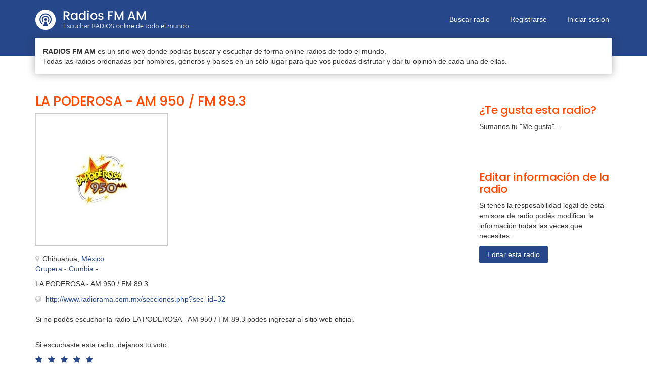

--- FILE ---
content_type: text/html; charset=UTF-8
request_url: https://www.radiosfmam.com.ar/radio/2110/la-poderosa-am-950-fm-89.3-chihuahua-mexico
body_size: 3291
content:
<!DOCTYPE html>
<!-- /*!
* RadiosFMAM
*/ -->
<html lang="es">
<head>
	
	<meta charset="utf-8">
    <!--[if IE]><meta http-equiv="X-UA-Compatible" content="IE=edge,chrome=1"><![endif]-->    
    <meta name="viewport" content="width=device-width, initial-scale=1">
	<title>LA PODEROSA - AM 950 / FM 89.3 | Escuchar radio online</title>
    <meta name="description" content="Escuchar radio LA PODEROSA - AM 950 / FM 89.3 de Chihuahua, México. Radio LA PODEROSA - AM 950 / FM 89.3 es una emisora de radio de grupera, cumbia. LA...">
    <meta name="keywords" content="escuchar radio LA PODEROSA - AM 950 / FM 89.3, escuchar LA PODEROSA - AM 950 / FM 89.3, radio LA PODEROSA - AM 950 / FM 89.3, escuchar emisora la poderosa - am 950 / fm 89.3, estación de radio LA PODEROSA - AM 950 / FM 89.3 Chihuahua, México, radio online" />	
    <meta name="Robots" content="ALL" />
	<meta name="Robots" content="INDEX,FOLLOW" />
	<!-- Favicon -->
	<link rel="apple-touch-icon" sizes="57x57" href="/images/favicon/apple-icon-57x57.png">
	<link rel="apple-touch-icon" sizes="60x60" href="/images/favicon/apple-icon-60x60.png">
	<link rel="apple-touch-icon" sizes="72x72" href="/images/favicon/apple-icon-72x72.png">
	<link rel="apple-touch-icon" sizes="76x76" href="/images/favicon/apple-icon-76x76.png">
	<link rel="apple-touch-icon" sizes="114x114" href="/images/favicon/apple-icon-114x114.png">
	<link rel="apple-touch-icon" sizes="120x120" href="/images/favicon/apple-icon-120x120.png">
	<link rel="apple-touch-icon" sizes="144x144" href="/images/favicon/apple-icon-144x144.png">
	<link rel="apple-touch-icon" sizes="152x152" href="/images/favicon/apple-icon-152x152.png">
	<link rel="apple-touch-icon" sizes="180x180" href="/images/favicon/apple-icon-180x180.png">
	<link rel="icon" type="image/png" sizes="192x192"  href="/images/favicon/android-icon-192x192.png">
	<link rel="icon" type="image/png" sizes="32x32" href="/images/favicon/favicon-32x32.png">
	<link rel="icon" type="image/png" sizes="96x96" href="/images/favicon/favicon-96x96.png">
	<link rel="icon" type="image/png" sizes="16x16" href="/images/favicon/favicon-16x16.png">
	<link rel="manifest" href="/images/favicon/manifest.json">
	<meta name="msapplication-TileColor" content="#ffffff">
	<meta name="msapplication-TileImage" content="/images/favicon/ms-icon-144x144.png">
	<meta name="theme-color" content="#ffffff">
	<!-- CSS -->
    <link href="/css/bootstrap.min.css" rel="stylesheet" media="screen">
    <link href="/css/font-awesome.min.css" rel="stylesheet" media="screen">
	<link href="/css/jquery.typeahead.css" rel="stylesheet" media="screen">
    <link href="https://fonts.googleapis.com/css2?family=Poppins:wght@500&display=swap" rel="stylesheet"> 
    <link href="/css/custom.css?v=0.13" rel="stylesheet" media="screen">
	<!-- HTML5 shim and Respond.js IE8 support of HTML5 elements and media queries -->
  	<!--[if lt IE 9]>
    	<script src="//cdnjs.cloudflare.com/ajax/libs/html5shiv/3.7/html5shiv.min.js"></script>
    	<script src="//cdnjs.cloudflare.com/ajax/libs/respond.js/1.1.0/respond.min.js"></script>
  	<![endif]-->
  	<!-- Google Analitycs -->
	<script>	
	  var _gaq = _gaq || [];
	  _gaq.push(["_setAccount", "UA-27532463-8"]);
	  _gaq.push(["_trackPageview"]);
	  (function() {
		var ga = document.createElement("script"); ga.type = "text/javascript"; ga.async = true;
		ga.src = ("https:" == document.location.protocol ? "https://ssl" : "http://www") + ".google-analytics.com/ga.js";
		var s = document.getElementsByTagName("script")[0]; s.parentNode.insertBefore(ga, s);
	  })();
	</script>  	
	    <meta property="og:image" content="https://www.radiosfmam.com.ar/files/2/1/1/2110-1563.jpg" />
	<script async defer crossorigin="anonymous" src="https://connect.facebook.net/es_LA/sdk.js#xfbml=1&version=v6.0&appId=1425332730984545"></script>
    <script async defer src='https://www.google.com/recaptcha/api.js'></script>
</head>
<body>
	<div id="firstmenu">
    <div class="navbar-default navbar-static-top" role="navigation">
        <div class="container">
            <div class="navbar-header">
                <button type="button" class="navbar-toggle" data-toggle="collapse" data-target=".navbar-collapse">
                    <span class="sr-only">Menú</span>
                    <i class="fa fa-bars"></i>
                </button>
                <a class="navbar-brand" href="/">Radios FM AM</a>
                <a class="logo" href="/"><img src="/images/logo.png" alt="Radios FM AM | Escuchar RADIOS online de todo el mundo"></a>
            </div>
            <div class="collapse navbar-collapse">
                <ul class="nav navbar-nav navbar-right">
                    <li class=""><a href="/buscar">Buscar radio</a></li>
					
						<li class=""><a href="/registrar">Registrarse</a></li>
						<li class=""><a href="/ingresar">Iniciar sesión</a></li>
						                        	
                </ul>
            </div>
		</div>
    </div>
</div>

<div class="boxintrocontainer">
    <div class="container">
        <div class="boxintro">
            <strong>RADIOS FM AM</strong> es un sitio web donde podrás buscar y escuchar de forma online radios de todo el mundo.<br>Todas las radios ordenadas por nombres, géneros y paises en un sólo lugar para que vos puedas disfrutar y dar tu opinión de cada una de ellas.
        </div>    
    </div>    
</div>    

	<div class="contenedor">
	    <div class="container">
			<br><br>
			<div class="row">
				<div class="col-sm-8">
					
					<h1 class="nombre-lg">LA PODEROSA - AM 950 / FM 89.3</h1>
					<h2 class="h3 sr-only">Escuchar radio online LA PODEROSA - AM 950 / FM 89.3 de Chihuahua, México</h2>
					<div class="row">
						<div class="col-sm-6">
							<div class="imgcontainer-lg">
								<img src="/files/2/1/1/2110-1563.jpg" alt="Radio: LA PODEROSA - AM 950 / FM 89.3" height="250" width="250">
							</div>	
						</div>
						<div class="col-sm-6">
							<script async src="https://pagead2.googlesyndication.com/pagead/js/adsbygoogle.js"></script>
							<!-- Enlaces fijos 200x90 - Naranja -->
							<ins class="adsbygoogle"
							     style="display:inline-block;width:200px;height:90px"
							     data-ad-client="ca-pub-8964122012610009"
							     data-ad-slot="1435357369"></ins>
							<script>
							     (adsbygoogle = window.adsbygoogle || []).push({});
							</script>
						</div>
					</div>	
					<div class="ubicacion-lg"><i class="fa fa-map-marker"></i>Chihuahua, <a href="/pais/mexico">México</a></div>
					<div class="generos-lg">
						<a href="/genero/grupera"><span class="displaynone">Radios </span>Grupera</a> - <a href="/genero/cumbia"><span class="displaynone">Radios </span>Cumbia</a> - 	
					</div>
					<p class="descripcion-lg">LA PODEROSA - AM 950 / FM 89.3</p>
					
						<ul class="datosdecontacto">
							<li><i class="fa fa-globe"></i><a href="http://www.radiorama.com.mx/secciones.php?sec_id=32" target="_blank" rel="nofollow">http://www.radiorama.com.mx/secciones.php?sec_id=32</a></li>
						</ul>
						<br>
						<p>Si no podés escuchar la radio LA PODEROSA - AM 950 / FM 89.3 podés ingresar al sitio web oficial.</p>					<br>

                    <p>Si escuchaste esta radio, dejanos tu voto:</p>
                    <div id="ratestar" data-rate="5" data-id="2110" data-src="/vote.php">
                        <i id="rate1" data-rate="1" class="fa fa-star" title="Mala"></i>
                        <i id="rate2" data-rate="2" class="fa fa-star" title="Regular"></i>
                        <i id="rate3" data-rate="3" class="fa fa-star" title="Buena"></i>
                        <i id="rate4" data-rate="4" class="fa fa-star" title="Muy Buena"></i>
                        <i id="rate5" data-rate="5" class="fa fa-star" title="Excelente"></i>
                        <span class="vote"></span>
                    </div>
                    <p>Valoración de oyentes: <b>5</b>/5 (10 votos recibidos y 4776 escuchas)</p>
                    <br><br>
			
		            <h3 class="h2">Comentarios de oyentes</h3>
		            <p>Sé el primero en dejar un comentario a esta radio.</p>					<br>
					<div id="divFormComentarios">
						<div id="form-response"></div>
			            <form id="formComentario" method="post" action="#">
			            	<input type="hidden" name="idradio" value="2110">
			            	<div class="form-group">
			                    <input type="text" name="nombre" class="form-control" placeholder="Nombre" aria-label="Nombre">
			                </div>
			                <div class="form-group">
			                    <textarea name="comentario" class="form-control" rows="3" placeholder="Opinión" aria-label="Comentario"></textarea>
			                </div>
							<div class="form-group">
			                    <div class="g-recaptcha" data-sitekey="6LfH7TsUAAAAACIpOKQLUR7csoFpTxaS54hQWUFf"></div>                                
			                </div>                        
							<div class="checkbox">
			                    <input id="box1" name="terminos" type="checkbox" class="with-font" value="1">
			                    <label for="box1">Acepto los <a href="/terminos-y-condiciones" target="_blank">términos y condiciones</a> del sitio</label>
			                </div>
			                <div class="form-buttons">
			               		<button type="submit" class="btn btn-primary">Guardar opinión</button>
			               	</div>
			               	<div class="form-status"></div>
			            </form>
			        </div>    
		            <br><br>
				</div>
				<div class="col-sm-3 col-sm-offset-1">	
					<br>
					<h3 class="h2">¿Te gusta esta radio?</h3>
					<p>Sumanos tu "Me gusta"...</p>
					<div id="fb-root"></div>
					<div class="fb-like" data-href="https://www.radiosfmam.com.ar/radio/2110/la-poderosa-am-950-fm-89.3-chihuahua-mexico" data-width="" data-layout="button_count" data-action="like" data-size="large" data-share="false"></div>
		            <br><br>
					<h3 class="h2">Editar información de la radio</h3>
					<p>Si tenés la resposabilidad legal de esta emisora de radio podés modificar la información todas las veces que necesites.</p>
					<a href="/propietario?id=2110" class="btn btn-primary">Editar esta radio</a><br>
					<br><br>
					<script async src="https://pagead2.googlesyndication.com/pagead/js/adsbygoogle.js"></script>
					<!-- Radiosfmam - Display Adaptable -->
					<ins class="adsbygoogle"
					     style="display:block"
					     data-ad-client="ca-pub-8964122012610009"
					     data-ad-slot="1154293940"
					     data-ad-format="rectangle"
					     data-full-width-responsive="true"></ins>
					<script>
					     (adsbygoogle = window.adsbygoogle || []).push({});
					</script>
					<br><br>
					<script async src="https://pagead2.googlesyndication.com/pagead/js/adsbygoogle.js"></script>
					<!-- Radiosfmam - Display Adaptable -->
					<ins class="adsbygoogle"
					     style="display:block"
					     data-ad-client="ca-pub-8964122012610009"
					     data-ad-slot="1154293940"
					     data-ad-format="rectangle"
					     data-full-width-responsive="true"></ins>
					<script>
					     (adsbygoogle = window.adsbygoogle || []).push({});
					</script>
					<br><br>										
				</div>
			</div>
			<br><br>		
	    </div>	
	</div>    

		
    <div class="footer">
        <div class="container">
            <div class="footercontainer">
                <a href="/">Radios FM AM</a> ~ <br class="visible-xs">Escuchar RADIOS online de todo el mundo - <br class="visible-xs"><a href="/panel" target="_blank">Publicar Radio gratis</a>
            </div>    
        </div>    
    </div>    
    
	<!-- Javascript files -->
   	<script src="/js/jquery-1.11.0.min.js"></script>
   	<script src="/js/bootstrap.min.js"></script> 
    <script src="/js/jquery.typeahead.min.js"></script> 
    <script src="/js/custom.js?v=0.5"></script>
    
	
	<script type="application/ld+json">
		[{"@context":"http:\/\/schema.org","@type":"LocalBusiness","name":"LA PODEROSA - AM 950 \/ FM 89.3","image":"https:\/\/www.radiosfmam.com.ar\/files\/2\/1\/1\/2110-1563.jpg","address":{"@type":"PostalAddress","addressCountry":"M\u00e9xico"},"aggregateRating":{"@type":"AggregateRating","ratingValue":5,"bestRating":"5","ratingCount":"10"}}]	</script>
</body>
</html>    	

--- FILE ---
content_type: text/html; charset=utf-8
request_url: https://www.google.com/recaptcha/api2/anchor?ar=1&k=6LfH7TsUAAAAACIpOKQLUR7csoFpTxaS54hQWUFf&co=aHR0cHM6Ly93d3cucmFkaW9zZm1hbS5jb20uYXI6NDQz&hl=en&v=PoyoqOPhxBO7pBk68S4YbpHZ&size=normal&anchor-ms=20000&execute-ms=30000&cb=e0m0wo8a1nrt
body_size: 49515
content:
<!DOCTYPE HTML><html dir="ltr" lang="en"><head><meta http-equiv="Content-Type" content="text/html; charset=UTF-8">
<meta http-equiv="X-UA-Compatible" content="IE=edge">
<title>reCAPTCHA</title>
<style type="text/css">
/* cyrillic-ext */
@font-face {
  font-family: 'Roboto';
  font-style: normal;
  font-weight: 400;
  font-stretch: 100%;
  src: url(//fonts.gstatic.com/s/roboto/v48/KFO7CnqEu92Fr1ME7kSn66aGLdTylUAMa3GUBHMdazTgWw.woff2) format('woff2');
  unicode-range: U+0460-052F, U+1C80-1C8A, U+20B4, U+2DE0-2DFF, U+A640-A69F, U+FE2E-FE2F;
}
/* cyrillic */
@font-face {
  font-family: 'Roboto';
  font-style: normal;
  font-weight: 400;
  font-stretch: 100%;
  src: url(//fonts.gstatic.com/s/roboto/v48/KFO7CnqEu92Fr1ME7kSn66aGLdTylUAMa3iUBHMdazTgWw.woff2) format('woff2');
  unicode-range: U+0301, U+0400-045F, U+0490-0491, U+04B0-04B1, U+2116;
}
/* greek-ext */
@font-face {
  font-family: 'Roboto';
  font-style: normal;
  font-weight: 400;
  font-stretch: 100%;
  src: url(//fonts.gstatic.com/s/roboto/v48/KFO7CnqEu92Fr1ME7kSn66aGLdTylUAMa3CUBHMdazTgWw.woff2) format('woff2');
  unicode-range: U+1F00-1FFF;
}
/* greek */
@font-face {
  font-family: 'Roboto';
  font-style: normal;
  font-weight: 400;
  font-stretch: 100%;
  src: url(//fonts.gstatic.com/s/roboto/v48/KFO7CnqEu92Fr1ME7kSn66aGLdTylUAMa3-UBHMdazTgWw.woff2) format('woff2');
  unicode-range: U+0370-0377, U+037A-037F, U+0384-038A, U+038C, U+038E-03A1, U+03A3-03FF;
}
/* math */
@font-face {
  font-family: 'Roboto';
  font-style: normal;
  font-weight: 400;
  font-stretch: 100%;
  src: url(//fonts.gstatic.com/s/roboto/v48/KFO7CnqEu92Fr1ME7kSn66aGLdTylUAMawCUBHMdazTgWw.woff2) format('woff2');
  unicode-range: U+0302-0303, U+0305, U+0307-0308, U+0310, U+0312, U+0315, U+031A, U+0326-0327, U+032C, U+032F-0330, U+0332-0333, U+0338, U+033A, U+0346, U+034D, U+0391-03A1, U+03A3-03A9, U+03B1-03C9, U+03D1, U+03D5-03D6, U+03F0-03F1, U+03F4-03F5, U+2016-2017, U+2034-2038, U+203C, U+2040, U+2043, U+2047, U+2050, U+2057, U+205F, U+2070-2071, U+2074-208E, U+2090-209C, U+20D0-20DC, U+20E1, U+20E5-20EF, U+2100-2112, U+2114-2115, U+2117-2121, U+2123-214F, U+2190, U+2192, U+2194-21AE, U+21B0-21E5, U+21F1-21F2, U+21F4-2211, U+2213-2214, U+2216-22FF, U+2308-230B, U+2310, U+2319, U+231C-2321, U+2336-237A, U+237C, U+2395, U+239B-23B7, U+23D0, U+23DC-23E1, U+2474-2475, U+25AF, U+25B3, U+25B7, U+25BD, U+25C1, U+25CA, U+25CC, U+25FB, U+266D-266F, U+27C0-27FF, U+2900-2AFF, U+2B0E-2B11, U+2B30-2B4C, U+2BFE, U+3030, U+FF5B, U+FF5D, U+1D400-1D7FF, U+1EE00-1EEFF;
}
/* symbols */
@font-face {
  font-family: 'Roboto';
  font-style: normal;
  font-weight: 400;
  font-stretch: 100%;
  src: url(//fonts.gstatic.com/s/roboto/v48/KFO7CnqEu92Fr1ME7kSn66aGLdTylUAMaxKUBHMdazTgWw.woff2) format('woff2');
  unicode-range: U+0001-000C, U+000E-001F, U+007F-009F, U+20DD-20E0, U+20E2-20E4, U+2150-218F, U+2190, U+2192, U+2194-2199, U+21AF, U+21E6-21F0, U+21F3, U+2218-2219, U+2299, U+22C4-22C6, U+2300-243F, U+2440-244A, U+2460-24FF, U+25A0-27BF, U+2800-28FF, U+2921-2922, U+2981, U+29BF, U+29EB, U+2B00-2BFF, U+4DC0-4DFF, U+FFF9-FFFB, U+10140-1018E, U+10190-1019C, U+101A0, U+101D0-101FD, U+102E0-102FB, U+10E60-10E7E, U+1D2C0-1D2D3, U+1D2E0-1D37F, U+1F000-1F0FF, U+1F100-1F1AD, U+1F1E6-1F1FF, U+1F30D-1F30F, U+1F315, U+1F31C, U+1F31E, U+1F320-1F32C, U+1F336, U+1F378, U+1F37D, U+1F382, U+1F393-1F39F, U+1F3A7-1F3A8, U+1F3AC-1F3AF, U+1F3C2, U+1F3C4-1F3C6, U+1F3CA-1F3CE, U+1F3D4-1F3E0, U+1F3ED, U+1F3F1-1F3F3, U+1F3F5-1F3F7, U+1F408, U+1F415, U+1F41F, U+1F426, U+1F43F, U+1F441-1F442, U+1F444, U+1F446-1F449, U+1F44C-1F44E, U+1F453, U+1F46A, U+1F47D, U+1F4A3, U+1F4B0, U+1F4B3, U+1F4B9, U+1F4BB, U+1F4BF, U+1F4C8-1F4CB, U+1F4D6, U+1F4DA, U+1F4DF, U+1F4E3-1F4E6, U+1F4EA-1F4ED, U+1F4F7, U+1F4F9-1F4FB, U+1F4FD-1F4FE, U+1F503, U+1F507-1F50B, U+1F50D, U+1F512-1F513, U+1F53E-1F54A, U+1F54F-1F5FA, U+1F610, U+1F650-1F67F, U+1F687, U+1F68D, U+1F691, U+1F694, U+1F698, U+1F6AD, U+1F6B2, U+1F6B9-1F6BA, U+1F6BC, U+1F6C6-1F6CF, U+1F6D3-1F6D7, U+1F6E0-1F6EA, U+1F6F0-1F6F3, U+1F6F7-1F6FC, U+1F700-1F7FF, U+1F800-1F80B, U+1F810-1F847, U+1F850-1F859, U+1F860-1F887, U+1F890-1F8AD, U+1F8B0-1F8BB, U+1F8C0-1F8C1, U+1F900-1F90B, U+1F93B, U+1F946, U+1F984, U+1F996, U+1F9E9, U+1FA00-1FA6F, U+1FA70-1FA7C, U+1FA80-1FA89, U+1FA8F-1FAC6, U+1FACE-1FADC, U+1FADF-1FAE9, U+1FAF0-1FAF8, U+1FB00-1FBFF;
}
/* vietnamese */
@font-face {
  font-family: 'Roboto';
  font-style: normal;
  font-weight: 400;
  font-stretch: 100%;
  src: url(//fonts.gstatic.com/s/roboto/v48/KFO7CnqEu92Fr1ME7kSn66aGLdTylUAMa3OUBHMdazTgWw.woff2) format('woff2');
  unicode-range: U+0102-0103, U+0110-0111, U+0128-0129, U+0168-0169, U+01A0-01A1, U+01AF-01B0, U+0300-0301, U+0303-0304, U+0308-0309, U+0323, U+0329, U+1EA0-1EF9, U+20AB;
}
/* latin-ext */
@font-face {
  font-family: 'Roboto';
  font-style: normal;
  font-weight: 400;
  font-stretch: 100%;
  src: url(//fonts.gstatic.com/s/roboto/v48/KFO7CnqEu92Fr1ME7kSn66aGLdTylUAMa3KUBHMdazTgWw.woff2) format('woff2');
  unicode-range: U+0100-02BA, U+02BD-02C5, U+02C7-02CC, U+02CE-02D7, U+02DD-02FF, U+0304, U+0308, U+0329, U+1D00-1DBF, U+1E00-1E9F, U+1EF2-1EFF, U+2020, U+20A0-20AB, U+20AD-20C0, U+2113, U+2C60-2C7F, U+A720-A7FF;
}
/* latin */
@font-face {
  font-family: 'Roboto';
  font-style: normal;
  font-weight: 400;
  font-stretch: 100%;
  src: url(//fonts.gstatic.com/s/roboto/v48/KFO7CnqEu92Fr1ME7kSn66aGLdTylUAMa3yUBHMdazQ.woff2) format('woff2');
  unicode-range: U+0000-00FF, U+0131, U+0152-0153, U+02BB-02BC, U+02C6, U+02DA, U+02DC, U+0304, U+0308, U+0329, U+2000-206F, U+20AC, U+2122, U+2191, U+2193, U+2212, U+2215, U+FEFF, U+FFFD;
}
/* cyrillic-ext */
@font-face {
  font-family: 'Roboto';
  font-style: normal;
  font-weight: 500;
  font-stretch: 100%;
  src: url(//fonts.gstatic.com/s/roboto/v48/KFO7CnqEu92Fr1ME7kSn66aGLdTylUAMa3GUBHMdazTgWw.woff2) format('woff2');
  unicode-range: U+0460-052F, U+1C80-1C8A, U+20B4, U+2DE0-2DFF, U+A640-A69F, U+FE2E-FE2F;
}
/* cyrillic */
@font-face {
  font-family: 'Roboto';
  font-style: normal;
  font-weight: 500;
  font-stretch: 100%;
  src: url(//fonts.gstatic.com/s/roboto/v48/KFO7CnqEu92Fr1ME7kSn66aGLdTylUAMa3iUBHMdazTgWw.woff2) format('woff2');
  unicode-range: U+0301, U+0400-045F, U+0490-0491, U+04B0-04B1, U+2116;
}
/* greek-ext */
@font-face {
  font-family: 'Roboto';
  font-style: normal;
  font-weight: 500;
  font-stretch: 100%;
  src: url(//fonts.gstatic.com/s/roboto/v48/KFO7CnqEu92Fr1ME7kSn66aGLdTylUAMa3CUBHMdazTgWw.woff2) format('woff2');
  unicode-range: U+1F00-1FFF;
}
/* greek */
@font-face {
  font-family: 'Roboto';
  font-style: normal;
  font-weight: 500;
  font-stretch: 100%;
  src: url(//fonts.gstatic.com/s/roboto/v48/KFO7CnqEu92Fr1ME7kSn66aGLdTylUAMa3-UBHMdazTgWw.woff2) format('woff2');
  unicode-range: U+0370-0377, U+037A-037F, U+0384-038A, U+038C, U+038E-03A1, U+03A3-03FF;
}
/* math */
@font-face {
  font-family: 'Roboto';
  font-style: normal;
  font-weight: 500;
  font-stretch: 100%;
  src: url(//fonts.gstatic.com/s/roboto/v48/KFO7CnqEu92Fr1ME7kSn66aGLdTylUAMawCUBHMdazTgWw.woff2) format('woff2');
  unicode-range: U+0302-0303, U+0305, U+0307-0308, U+0310, U+0312, U+0315, U+031A, U+0326-0327, U+032C, U+032F-0330, U+0332-0333, U+0338, U+033A, U+0346, U+034D, U+0391-03A1, U+03A3-03A9, U+03B1-03C9, U+03D1, U+03D5-03D6, U+03F0-03F1, U+03F4-03F5, U+2016-2017, U+2034-2038, U+203C, U+2040, U+2043, U+2047, U+2050, U+2057, U+205F, U+2070-2071, U+2074-208E, U+2090-209C, U+20D0-20DC, U+20E1, U+20E5-20EF, U+2100-2112, U+2114-2115, U+2117-2121, U+2123-214F, U+2190, U+2192, U+2194-21AE, U+21B0-21E5, U+21F1-21F2, U+21F4-2211, U+2213-2214, U+2216-22FF, U+2308-230B, U+2310, U+2319, U+231C-2321, U+2336-237A, U+237C, U+2395, U+239B-23B7, U+23D0, U+23DC-23E1, U+2474-2475, U+25AF, U+25B3, U+25B7, U+25BD, U+25C1, U+25CA, U+25CC, U+25FB, U+266D-266F, U+27C0-27FF, U+2900-2AFF, U+2B0E-2B11, U+2B30-2B4C, U+2BFE, U+3030, U+FF5B, U+FF5D, U+1D400-1D7FF, U+1EE00-1EEFF;
}
/* symbols */
@font-face {
  font-family: 'Roboto';
  font-style: normal;
  font-weight: 500;
  font-stretch: 100%;
  src: url(//fonts.gstatic.com/s/roboto/v48/KFO7CnqEu92Fr1ME7kSn66aGLdTylUAMaxKUBHMdazTgWw.woff2) format('woff2');
  unicode-range: U+0001-000C, U+000E-001F, U+007F-009F, U+20DD-20E0, U+20E2-20E4, U+2150-218F, U+2190, U+2192, U+2194-2199, U+21AF, U+21E6-21F0, U+21F3, U+2218-2219, U+2299, U+22C4-22C6, U+2300-243F, U+2440-244A, U+2460-24FF, U+25A0-27BF, U+2800-28FF, U+2921-2922, U+2981, U+29BF, U+29EB, U+2B00-2BFF, U+4DC0-4DFF, U+FFF9-FFFB, U+10140-1018E, U+10190-1019C, U+101A0, U+101D0-101FD, U+102E0-102FB, U+10E60-10E7E, U+1D2C0-1D2D3, U+1D2E0-1D37F, U+1F000-1F0FF, U+1F100-1F1AD, U+1F1E6-1F1FF, U+1F30D-1F30F, U+1F315, U+1F31C, U+1F31E, U+1F320-1F32C, U+1F336, U+1F378, U+1F37D, U+1F382, U+1F393-1F39F, U+1F3A7-1F3A8, U+1F3AC-1F3AF, U+1F3C2, U+1F3C4-1F3C6, U+1F3CA-1F3CE, U+1F3D4-1F3E0, U+1F3ED, U+1F3F1-1F3F3, U+1F3F5-1F3F7, U+1F408, U+1F415, U+1F41F, U+1F426, U+1F43F, U+1F441-1F442, U+1F444, U+1F446-1F449, U+1F44C-1F44E, U+1F453, U+1F46A, U+1F47D, U+1F4A3, U+1F4B0, U+1F4B3, U+1F4B9, U+1F4BB, U+1F4BF, U+1F4C8-1F4CB, U+1F4D6, U+1F4DA, U+1F4DF, U+1F4E3-1F4E6, U+1F4EA-1F4ED, U+1F4F7, U+1F4F9-1F4FB, U+1F4FD-1F4FE, U+1F503, U+1F507-1F50B, U+1F50D, U+1F512-1F513, U+1F53E-1F54A, U+1F54F-1F5FA, U+1F610, U+1F650-1F67F, U+1F687, U+1F68D, U+1F691, U+1F694, U+1F698, U+1F6AD, U+1F6B2, U+1F6B9-1F6BA, U+1F6BC, U+1F6C6-1F6CF, U+1F6D3-1F6D7, U+1F6E0-1F6EA, U+1F6F0-1F6F3, U+1F6F7-1F6FC, U+1F700-1F7FF, U+1F800-1F80B, U+1F810-1F847, U+1F850-1F859, U+1F860-1F887, U+1F890-1F8AD, U+1F8B0-1F8BB, U+1F8C0-1F8C1, U+1F900-1F90B, U+1F93B, U+1F946, U+1F984, U+1F996, U+1F9E9, U+1FA00-1FA6F, U+1FA70-1FA7C, U+1FA80-1FA89, U+1FA8F-1FAC6, U+1FACE-1FADC, U+1FADF-1FAE9, U+1FAF0-1FAF8, U+1FB00-1FBFF;
}
/* vietnamese */
@font-face {
  font-family: 'Roboto';
  font-style: normal;
  font-weight: 500;
  font-stretch: 100%;
  src: url(//fonts.gstatic.com/s/roboto/v48/KFO7CnqEu92Fr1ME7kSn66aGLdTylUAMa3OUBHMdazTgWw.woff2) format('woff2');
  unicode-range: U+0102-0103, U+0110-0111, U+0128-0129, U+0168-0169, U+01A0-01A1, U+01AF-01B0, U+0300-0301, U+0303-0304, U+0308-0309, U+0323, U+0329, U+1EA0-1EF9, U+20AB;
}
/* latin-ext */
@font-face {
  font-family: 'Roboto';
  font-style: normal;
  font-weight: 500;
  font-stretch: 100%;
  src: url(//fonts.gstatic.com/s/roboto/v48/KFO7CnqEu92Fr1ME7kSn66aGLdTylUAMa3KUBHMdazTgWw.woff2) format('woff2');
  unicode-range: U+0100-02BA, U+02BD-02C5, U+02C7-02CC, U+02CE-02D7, U+02DD-02FF, U+0304, U+0308, U+0329, U+1D00-1DBF, U+1E00-1E9F, U+1EF2-1EFF, U+2020, U+20A0-20AB, U+20AD-20C0, U+2113, U+2C60-2C7F, U+A720-A7FF;
}
/* latin */
@font-face {
  font-family: 'Roboto';
  font-style: normal;
  font-weight: 500;
  font-stretch: 100%;
  src: url(//fonts.gstatic.com/s/roboto/v48/KFO7CnqEu92Fr1ME7kSn66aGLdTylUAMa3yUBHMdazQ.woff2) format('woff2');
  unicode-range: U+0000-00FF, U+0131, U+0152-0153, U+02BB-02BC, U+02C6, U+02DA, U+02DC, U+0304, U+0308, U+0329, U+2000-206F, U+20AC, U+2122, U+2191, U+2193, U+2212, U+2215, U+FEFF, U+FFFD;
}
/* cyrillic-ext */
@font-face {
  font-family: 'Roboto';
  font-style: normal;
  font-weight: 900;
  font-stretch: 100%;
  src: url(//fonts.gstatic.com/s/roboto/v48/KFO7CnqEu92Fr1ME7kSn66aGLdTylUAMa3GUBHMdazTgWw.woff2) format('woff2');
  unicode-range: U+0460-052F, U+1C80-1C8A, U+20B4, U+2DE0-2DFF, U+A640-A69F, U+FE2E-FE2F;
}
/* cyrillic */
@font-face {
  font-family: 'Roboto';
  font-style: normal;
  font-weight: 900;
  font-stretch: 100%;
  src: url(//fonts.gstatic.com/s/roboto/v48/KFO7CnqEu92Fr1ME7kSn66aGLdTylUAMa3iUBHMdazTgWw.woff2) format('woff2');
  unicode-range: U+0301, U+0400-045F, U+0490-0491, U+04B0-04B1, U+2116;
}
/* greek-ext */
@font-face {
  font-family: 'Roboto';
  font-style: normal;
  font-weight: 900;
  font-stretch: 100%;
  src: url(//fonts.gstatic.com/s/roboto/v48/KFO7CnqEu92Fr1ME7kSn66aGLdTylUAMa3CUBHMdazTgWw.woff2) format('woff2');
  unicode-range: U+1F00-1FFF;
}
/* greek */
@font-face {
  font-family: 'Roboto';
  font-style: normal;
  font-weight: 900;
  font-stretch: 100%;
  src: url(//fonts.gstatic.com/s/roboto/v48/KFO7CnqEu92Fr1ME7kSn66aGLdTylUAMa3-UBHMdazTgWw.woff2) format('woff2');
  unicode-range: U+0370-0377, U+037A-037F, U+0384-038A, U+038C, U+038E-03A1, U+03A3-03FF;
}
/* math */
@font-face {
  font-family: 'Roboto';
  font-style: normal;
  font-weight: 900;
  font-stretch: 100%;
  src: url(//fonts.gstatic.com/s/roboto/v48/KFO7CnqEu92Fr1ME7kSn66aGLdTylUAMawCUBHMdazTgWw.woff2) format('woff2');
  unicode-range: U+0302-0303, U+0305, U+0307-0308, U+0310, U+0312, U+0315, U+031A, U+0326-0327, U+032C, U+032F-0330, U+0332-0333, U+0338, U+033A, U+0346, U+034D, U+0391-03A1, U+03A3-03A9, U+03B1-03C9, U+03D1, U+03D5-03D6, U+03F0-03F1, U+03F4-03F5, U+2016-2017, U+2034-2038, U+203C, U+2040, U+2043, U+2047, U+2050, U+2057, U+205F, U+2070-2071, U+2074-208E, U+2090-209C, U+20D0-20DC, U+20E1, U+20E5-20EF, U+2100-2112, U+2114-2115, U+2117-2121, U+2123-214F, U+2190, U+2192, U+2194-21AE, U+21B0-21E5, U+21F1-21F2, U+21F4-2211, U+2213-2214, U+2216-22FF, U+2308-230B, U+2310, U+2319, U+231C-2321, U+2336-237A, U+237C, U+2395, U+239B-23B7, U+23D0, U+23DC-23E1, U+2474-2475, U+25AF, U+25B3, U+25B7, U+25BD, U+25C1, U+25CA, U+25CC, U+25FB, U+266D-266F, U+27C0-27FF, U+2900-2AFF, U+2B0E-2B11, U+2B30-2B4C, U+2BFE, U+3030, U+FF5B, U+FF5D, U+1D400-1D7FF, U+1EE00-1EEFF;
}
/* symbols */
@font-face {
  font-family: 'Roboto';
  font-style: normal;
  font-weight: 900;
  font-stretch: 100%;
  src: url(//fonts.gstatic.com/s/roboto/v48/KFO7CnqEu92Fr1ME7kSn66aGLdTylUAMaxKUBHMdazTgWw.woff2) format('woff2');
  unicode-range: U+0001-000C, U+000E-001F, U+007F-009F, U+20DD-20E0, U+20E2-20E4, U+2150-218F, U+2190, U+2192, U+2194-2199, U+21AF, U+21E6-21F0, U+21F3, U+2218-2219, U+2299, U+22C4-22C6, U+2300-243F, U+2440-244A, U+2460-24FF, U+25A0-27BF, U+2800-28FF, U+2921-2922, U+2981, U+29BF, U+29EB, U+2B00-2BFF, U+4DC0-4DFF, U+FFF9-FFFB, U+10140-1018E, U+10190-1019C, U+101A0, U+101D0-101FD, U+102E0-102FB, U+10E60-10E7E, U+1D2C0-1D2D3, U+1D2E0-1D37F, U+1F000-1F0FF, U+1F100-1F1AD, U+1F1E6-1F1FF, U+1F30D-1F30F, U+1F315, U+1F31C, U+1F31E, U+1F320-1F32C, U+1F336, U+1F378, U+1F37D, U+1F382, U+1F393-1F39F, U+1F3A7-1F3A8, U+1F3AC-1F3AF, U+1F3C2, U+1F3C4-1F3C6, U+1F3CA-1F3CE, U+1F3D4-1F3E0, U+1F3ED, U+1F3F1-1F3F3, U+1F3F5-1F3F7, U+1F408, U+1F415, U+1F41F, U+1F426, U+1F43F, U+1F441-1F442, U+1F444, U+1F446-1F449, U+1F44C-1F44E, U+1F453, U+1F46A, U+1F47D, U+1F4A3, U+1F4B0, U+1F4B3, U+1F4B9, U+1F4BB, U+1F4BF, U+1F4C8-1F4CB, U+1F4D6, U+1F4DA, U+1F4DF, U+1F4E3-1F4E6, U+1F4EA-1F4ED, U+1F4F7, U+1F4F9-1F4FB, U+1F4FD-1F4FE, U+1F503, U+1F507-1F50B, U+1F50D, U+1F512-1F513, U+1F53E-1F54A, U+1F54F-1F5FA, U+1F610, U+1F650-1F67F, U+1F687, U+1F68D, U+1F691, U+1F694, U+1F698, U+1F6AD, U+1F6B2, U+1F6B9-1F6BA, U+1F6BC, U+1F6C6-1F6CF, U+1F6D3-1F6D7, U+1F6E0-1F6EA, U+1F6F0-1F6F3, U+1F6F7-1F6FC, U+1F700-1F7FF, U+1F800-1F80B, U+1F810-1F847, U+1F850-1F859, U+1F860-1F887, U+1F890-1F8AD, U+1F8B0-1F8BB, U+1F8C0-1F8C1, U+1F900-1F90B, U+1F93B, U+1F946, U+1F984, U+1F996, U+1F9E9, U+1FA00-1FA6F, U+1FA70-1FA7C, U+1FA80-1FA89, U+1FA8F-1FAC6, U+1FACE-1FADC, U+1FADF-1FAE9, U+1FAF0-1FAF8, U+1FB00-1FBFF;
}
/* vietnamese */
@font-face {
  font-family: 'Roboto';
  font-style: normal;
  font-weight: 900;
  font-stretch: 100%;
  src: url(//fonts.gstatic.com/s/roboto/v48/KFO7CnqEu92Fr1ME7kSn66aGLdTylUAMa3OUBHMdazTgWw.woff2) format('woff2');
  unicode-range: U+0102-0103, U+0110-0111, U+0128-0129, U+0168-0169, U+01A0-01A1, U+01AF-01B0, U+0300-0301, U+0303-0304, U+0308-0309, U+0323, U+0329, U+1EA0-1EF9, U+20AB;
}
/* latin-ext */
@font-face {
  font-family: 'Roboto';
  font-style: normal;
  font-weight: 900;
  font-stretch: 100%;
  src: url(//fonts.gstatic.com/s/roboto/v48/KFO7CnqEu92Fr1ME7kSn66aGLdTylUAMa3KUBHMdazTgWw.woff2) format('woff2');
  unicode-range: U+0100-02BA, U+02BD-02C5, U+02C7-02CC, U+02CE-02D7, U+02DD-02FF, U+0304, U+0308, U+0329, U+1D00-1DBF, U+1E00-1E9F, U+1EF2-1EFF, U+2020, U+20A0-20AB, U+20AD-20C0, U+2113, U+2C60-2C7F, U+A720-A7FF;
}
/* latin */
@font-face {
  font-family: 'Roboto';
  font-style: normal;
  font-weight: 900;
  font-stretch: 100%;
  src: url(//fonts.gstatic.com/s/roboto/v48/KFO7CnqEu92Fr1ME7kSn66aGLdTylUAMa3yUBHMdazQ.woff2) format('woff2');
  unicode-range: U+0000-00FF, U+0131, U+0152-0153, U+02BB-02BC, U+02C6, U+02DA, U+02DC, U+0304, U+0308, U+0329, U+2000-206F, U+20AC, U+2122, U+2191, U+2193, U+2212, U+2215, U+FEFF, U+FFFD;
}

</style>
<link rel="stylesheet" type="text/css" href="https://www.gstatic.com/recaptcha/releases/PoyoqOPhxBO7pBk68S4YbpHZ/styles__ltr.css">
<script nonce="V2aAis7FC3A6wBLPwROW1A" type="text/javascript">window['__recaptcha_api'] = 'https://www.google.com/recaptcha/api2/';</script>
<script type="text/javascript" src="https://www.gstatic.com/recaptcha/releases/PoyoqOPhxBO7pBk68S4YbpHZ/recaptcha__en.js" nonce="V2aAis7FC3A6wBLPwROW1A">
      
    </script></head>
<body><div id="rc-anchor-alert" class="rc-anchor-alert"></div>
<input type="hidden" id="recaptcha-token" value="[base64]">
<script type="text/javascript" nonce="V2aAis7FC3A6wBLPwROW1A">
      recaptcha.anchor.Main.init("[\x22ainput\x22,[\x22bgdata\x22,\x22\x22,\[base64]/[base64]/[base64]/KE4oMTI0LHYsdi5HKSxMWihsLHYpKTpOKDEyNCx2LGwpLFYpLHYpLFQpKSxGKDE3MSx2KX0scjc9ZnVuY3Rpb24obCl7cmV0dXJuIGx9LEM9ZnVuY3Rpb24obCxWLHYpe04odixsLFYpLFZbYWtdPTI3OTZ9LG49ZnVuY3Rpb24obCxWKXtWLlg9KChWLlg/[base64]/[base64]/[base64]/[base64]/[base64]/[base64]/[base64]/[base64]/[base64]/[base64]/[base64]\\u003d\x22,\[base64]\\u003d\\u003d\x22,\x22ScK6N8KQw65eM2UGw6bCol/CusO9eEPDmUTCq24+w77DtD1HGsKbwpzCj03CvR5Aw7sPwqPCs0vCpxLDs2LDssKeNcOzw5FBSsO+J1jDssOMw5vDvEUIIsOAwqPDn2zCnkBQJ8KXSF7DnsKZfzrCszzDo8KuD8Oqwo9vAS3CvxDCujp6w6DDjFXDncOawrIAHDBvSghGNg4wGMO6w5sFf3bDh8OGw7/DlsODw5PDlnvDrMK7w5XDssOQw7wMfnnDhXkYw4XDqsOWEMOsw4PDvCDCiEEbw4MBwr9qc8Otwq/[base64]/CnzHCh8OASWVEZsOoKcOfwo0DwpLCp8KgclR5w4zCjkJuwo0hNsOFeDAEdgYfT8Kww4vDq8O5wprCmsOYw4lFwpRQYAXDtMKRa1XCnxB7wqFrVMK5wqjCn8KKw6bDkMO8w60WwosPw7zDvMKFJ8KHwrLDq1xUSnDCjsOkw4psw5k0woQAwr/[base64]/CscK0w4jDtxLDpMKXw7nCpwRKw65XZMOGBgFOYsO5SsOiw6/CqCXCplwcA3XCl8KaMHtXbWF8w4HDt8OfDsOAw7cWw58FK1lncMKORsKww6LDtMK9LcKFwo0UwrDDtw3DpcOqw5jDunQLw7cmw7LDtMK8JnwTF8O6GsK+f8OvwoFmw78ROTnDkE0aTsKlwr4bwoDDpwzCjRLDuT/ClsOLwofCqcOUeR8JW8OTw6DDncO5w4/[base64]/ClAtLKVTCq8K/[base64]/DpDNiw53DgUbDhXrCvMOTw5PCqRE+XV3DrcOQwoRtw5FKOsKqB3zCosKvwoHDhiYhM13DsMOgw5VdNXLDtcO/wodCwqrDksOmSUxNW8KRw7hZwonDoMOkDcKLw6PDocK/[base64]/MmBlwpM+w4Fvwq/CmybCnzXDjAPCp1FHADN7bsOpdj7CsMK4w7k4P8KIJ8Omw4LDj33Ci8O2CsKsw5UNw4UnP1Bdw7xbwpRuDMO/P8K1TXRhw53DpMO0wqXDjsKXPsO2w6HDo8OZRsKsIHDDvi7DtCbComjDqMOkwqXDi8Oew4bCnTtbDC4zZ8Kdw6/CritfwotRRzjDtCLCp8Kiwq7CikLDsFnCt8KRw6TDnMKPwo/Dow4MasOLRsKeHDDDuyXDrE7DmcOufhjCiwdxwoZbw7bCssKRIXdmwogVw4fCukzDqHvDtDTDpsONYCzChkcLEEQDw6tiw7HCo8OnUgFww7gUUUcMals5DxvDi8KAwonDm3vDhWl2Hz9Jwo/DrUPDjC7CqcKRPHTDtsKCSB3CjcK6OB8UJw5aPFZZPGXDnz17wqBpwpcnKMOyUcOOwoLDmQZsGMO+fEnCmsKIwq3CgsObwqLDkcOTw5PDnT3Dn8KMHsKmwoBRw6vCj0nDlnfDmHwrw7FwZcOdOGXDhMKCw4ZFccK0MHrCkjdJw4HCusOIZcK/wqJFIMOcwpZ2UsOjw4sTJcKJGcOnSBtBwqfDihvDgsO/[base64]/DhMOEMcOow64BaXJXRMKJU3rCvEDCoi7CmMK2JHgXwolFw5kcw7XChApAwrHCtMK/w7d9GcO5w6/DmyQowoZWEUPDikAuw5IMNCJRHQXDhyVjG39Qwo1jw7tOw6PCr8ODw7fDpkrDqxtWw5fCjUpJfhzCtMOKXQIAwrNcTRHCsMOTwo3DvUHDhsOEw7FZw7bDkcOOKsKlw58vw6XDqcOCZcK1L8OYwpjCuzvCocObIcKIw5xPw7chZsOSwoIQwrstw7vDsg3DujDDngh/fcKcT8KBdsKHw7ISWU4EJsKSYw3DqjlwFMO8wqNkBkEVwpjDsTDDvcK/UcKtw5nCsXTDgcOXw47Cq38Tw7fCunrDtMOVw5teZ8KjPMOww4TCk2oJD8K7w5xmLMOfw4ATwppEfhVFwo7CgcKtw60Re8KLw6jDiC8aTsK3w7txGMKiwoAIAMOZwqbDk3PCn8KaZMOvBWfDlBURw4vCgk/CqGo3wqNLQxVwWTdRwohQYUJTw4TDmyVqE8OgRsKBMwl2CDzDuMOtwr58wrvDoHw8w7nCrSRbDcKWVMKUbVfCkE/DhsK2OcKnwpLDuMOSGcKXF8KTMRx/w50twr3CgwJtcsOiwogQwrTChMKeO3DDgcOGwplcM1zCtAdVw7nDm3vCjcOiHsOeKsOJdsOiLAfDs3kALMKvZMOjwrXCnUptAcOcwr5tKAnCn8OZw4zDs8OyFwtDwr/[base64]/V1BKMHc9RsKVMGtQUxbDlcKjwrM5wrYiIwjDvsOmUsOXBsKJw4rDrMK3MCd3w4zCkwNYwrR7PcOdDsO0wqPCpFXCncODW8KOwpNMaTvDncOZwrs8w4sgwr3CmsO/ZsOqdSN1H8Kow7nCmMKgwopHUMKKw67CncKQGUdhO8Otw6pEwqB+csO9wo5fwpMsVMKXwp4bwqNyPcOkwq8sw63DsS/DsgbCt8Knw6ofwozDkiPCikpbZ8KPw5lowq3Cr8KYw5jCrifDo8Kzw7g/[base64]/DqBwicz4XEHDCosKQFQ1dd8KIWCQqwpdaDQg7XFdXDycVw6bDgsOjwqrDlmjDmSZzwqEnw7DCj0TCo8OvwrosHgADOMOfw6vDiFFnw7vCncKZVH/Do8O/OcKqwq4UwpHDgGldS3EEeHPCm2dSNMO/wrU8w5BOwopFwpDCksOgwptvaEsEP8KFw4JTU8KHfMOPBR7Dk209w7nCinTDr8Kzc0/DscO4woDCsFEkwprCm8ODXsO/wq3Dm10KJDPCksKgw4jCkMKQMAp9RxRqXsKHwrfDssK9w5bCtwnDtAHDq8OHw7fDmUh4R8KPZcO9dVZbVcOnwowKwoEzalHDuMOcZidQDMKSw6bCmwRDwqh2FFMWamPCuGrCr8Kfw6jDosK3LU3Dq8O3wpDDmMKubxpELRrCvsO1MgTCnBkbw6R4w5J/SmzCvMOFwp1WI2M6H8Kvw7tvNsKcw7xqLVBzLCzDu2V3ecO7woE8wpXCuSfDu8Ouwo9CEcO6fUsqNFwjwrvCv8OSWcKzw5bDphJ9cEbDnUcBwptuw57Ch0NoXhpLworCqykyTWd/LcO8BMK9w7Vlw4jDlCjDkH1tw5/[base64]/w7h6w6/DiR3Do1hYNcKKwrTCkcKGw7TDnMOkw6XDjMKaw6fCgMKew44Ww4luLcORbMKVw4VIw6PCtFx6GEwLBcKlEiBYP8KDLw7DqCB/dHoxw4fCscO/w6PClsKLNMOmYMKkWnh6w6dTwpzCq1Q0TsKuc2XCm2zCgsK9ZHXCrcOXc8OaZCIab8OVI8KMIFLChXJowrMAwqQbacOaw5rCp8KDworCjcOfw7Ikw6hswobCnz3CiMO7wr/DkRXCtsOywr8wV8KTKjDCicOpLsK/M8KKwq/[base64]/DjcOMWUhXLzdVwpB5w7MsCsKEWsKpcTkoFw/DusKqchYhwqkyw61mPMORS0EUwqnDsXJww4HDpnpWw6/Dt8KVQFYBWmU3eF4xwrLCt8OowpJOw6/DjnbCmMO/IcKdMQ7CjMKuecONwoHDmS7DssKITcKmF3rCmj7DsMOXMQnCmAPDl8OOSMKvAw00RnZ1PlHCpMOdw5d/w69kY1Nbw5rDnMKkw7bDscOtw5bCjBZ+AsOLEFrDlVN+wpzChMOFXcKew6TDiVTCksOSwpRWQsKzwo/[base64]/CMKBw4jCgjHCjkYNFnNhwrPCuFTDnULDun5QDUUTw4nDv0DDj8O8w7YEw5d3YScpw4B4Oz56DsKWwotkwpUew6prwp/DosKKw7XDoRnDuH3DmcKIdh1QQ3zCgcOdwqDCqFfCpyNPSTPDkMOvGsO1w6x/H8Ktw7XDtcKZMcK2cMOBwqo5wp9Ew6V5w7DCp3XCiAkkYMKvwoBdwrY5d09Jwox/[base64]/CkRAiwoPChBrCtcKxw5DDqCgDX35GNMObwoASCMKvwrPDi8K8woXDvjM9w5pdTkU0PcOCw47CuVMyeMOvwqbCswNEI37DjCsyS8KjUcKTSQbDtMONbcKjwpQ1wrzDiXfDpS5YMisfJWXDicOWCh/[base64]/[base64]/w47CpVbDgMKQw590Fh3CuG/[base64]/DuMOdK8OYUjwaSkvCsjh0wrR/wrbDpl3Du2rCqMOXw5rDqnPDhcOOZCfDuAoGwoAcNcKIDgDDvBjCgCpNBcOIDT3CiD8yw47ClyVNw4TChyHDoE1gwqwBaAYFwpcbwp5WbQLDl31LVcOew60LwpXCocKEBcOhRcKhw47DkcOMWHU1w73Dr8O6wpZ1w5XCrX/CmcKsw5xcwp5ow5rDq8Oqw4U4VTzCpSg9wqsUw7HDt8KHwowXOil7woR1w4LCvQbCqcOqw7sqwrhywrUGZcOIwrrCvExkwooQIUs/w63Di3fCrQBWw4kfw5zDm0bCoivCh8KOw6xLc8Ovw6/CtB8xB8Odw7kpw5VoX8O1ZMKiw6AzXT4Fw7oXwpwGPBJXw700w6Fjwp0Cw4MDKBwFRTBfw4gCCDN/O8O8UGjDiUMJWUBYwq5AbcKmcFLDv2rDvGJ2aG/DvcKSwrJsQE7CkQPDlWrCkcOXPcK5CMOTwqx9XMOHfsKNw7oDwr3DjQ9ewrQDHsKGwq/DkcOFTsOZesOufRfCp8KVYMOvw4hnw7VjN3w6dMK1worDu23DtX3DsVvDksO+wpphwq91w53CtkZwFAVQwqUSXDDDsBwOXlrCogfCtEJzKyYFPH3Cs8OVDMOhVMK4w4XCjBTDlMK8QMOEw6BASsOBRV/CkMKLF0VBGMOrDEfDpsObQRbCjcK7w63DqcO/[base64]/Ct8OYw5vCmcOIUcK9w7E7YMOoJMOgR8OBD8KIwp0zw54MwpHDksOwwr1JLcKCw57DuxNSacKkw5NEwrN0woF9w5ozVcOJDsKoIsOrFk8XNwohcyTDmlnDhMKfBsOrwpV+VS0DDcORwrvDhBfChwVtW8KXw4LDmcO7w5PDqMKjBMK9w4/DiwXCqcOowqTDjmcWOMOiwqV0woUDwqgSw6YPwpMowqZuWgJoPMKqGsKsw4FUOcKsw7jDhsOHw47CvsKgQMOsKEvCusKsdyQDJMOCTGLCsMO5YsOVOzVwEsKVDHgIwqPDhDklT8Kew70pw4/[base64]/ChRwjwpk9bMK4BMKMwqTDmBAqw4bCqMOOVsODwplAw545wo7Cqj0FMlPCtzLCt8Kjw7/Dk3HDq3AwVAEmIcKvwq9xw57DrsK3wqjCoHrCgRYEwrkyVcKfw6LDqsKHw47CoBsfwoB/CsKXwrXCt8OZbUYTwrUACMOAU8KVw7MgZRDDvm4Iw6jDk8KoW3dLXljCicKMJcOcwojCkcKTOsKcw4sIJsOwXBzDg0DDvsK7ZsOmw7XCrsKtwr5KfgAjw6dgcx/DqsOTw49nLw/[base64]/Ds8OowqYLw74RG1rCkWw8UFbCkWzCscK1BMOICMKWwpLCvsKgwp14NMOawrFce0zDi8KDJQHCgCZAaW7DsMOZwpnDtsODw6Qhwp7DrMOaw7EBw4sOw4sPw6LDqTpxw4Jvwpclw44MasKoeMKUWMKtw5Y5R8K1wrx5YcO+w7sUwoVkwpofw7zCg8OCKsO/w4HCiBQKwqd3w5EAZQ19w6DDjMK4wqfDtQrCgsOrCcK9w4kkCsOpwrplf0fCicOfw5rCpxvCm8K8DcKCw4zDuknCmsKowrsMwpjDnyROQRM7fMOAwq0owp/Cs8K+fcO6worCvsOgwqbCksOUJQgLEsKwVcKTXQY4CmHDqANWwpsbcXTDgcKqOcOkVMKJwpNWwq/CmhxXw5vCgcKQS8OlNyrDksO6wppeU1bCmcKobzElwrYSK8OJw6UNwpPCngfCiSLCvDXDuMOyBMKvwrPDgRzDsMKyw6/Dj2onasKoLsKbwprDvRDDn8O/[base64]/w7HCvcOswolVw5HDjWrDrMKtXjFGcg8YKSY/[base64]/w7DCrXkZPsOSI8KgZG/DmnITw6jCp3YNw4PDtTNmwr8ww57CnT7Du14DAcK1wrRkPsKrMMKZRcOWwq8gw5vDrQ/DpcO6T0wsTjXCkkbCqj9ZwodwUsO0FWF7ZcOtwrnCnHlvwq9owrfCsipiw5/CokM7ckDCnMO6wqQQRsOAwoTCr8OEwqtNBX/DsW09MncrK8OXA0lwfnTCrcOLSBJ6TlFPw73CjcOHwofCq8O5KiA0ZMKBwox7wosbw5zDtsKHGhPDnT1cU8O7chXCocKiBDPDjsOSBMKzw49ewrLDngnDunPCmxjCqG/CpBrDmcKQDEJQwolQwrMdFMOCQ8K0FRtEAj7CjRLDtTfDqyvDu3DClsO0w4J7wqHDvcOvHgPCvGnCk8K1CxHCuGHDnsKIw649NsKdFUw6w7jDlGbDlgnDvMKgQcO3wqbDuzE4YXrCmDbDoHnClBw4eTLDhsOzwoAXw4zDucK0YjPCoDpQLFvDgMKJwpDDjmzDoMOXMQ/Dl8OqLCdPwo9uw6/DucOWQWjCqMOPGw4AecKGZA7DuDXCtMOkDUHDrSg+C8Kyw77DmsKQQsKRw6PCrBgQwqRmwpJBKwnCsMO0I8KHwrl8PmhYbGggcsOeNgRdD3zDuzIKBw5cw5fDrj/ClcKOwo3Dl8OJw54aex7CoMKnw7IqbgbDksOZfBdJwqkGPk5FLsO7w7TDpsKTw7lgw5UrXwTCp0YCBsKtwrR6asKsw6cYwr1yYMKbwrUtEgcpw7tmYMK4w4plwrLCqcKGJg/CmsKlbB4Iw5kUw5hHZA3Cs8O0PlvDsT8VGDkreRM1w5JPRDbDmD/DucKzIw9vIsKfF8KgwpxzcSbDjl3Cql11w48LUVrDscOfwp/DrBzCjcOQO8OOw6MtUBUKMx/DshFBwqXDhsOZBiXDkMO+Ly1WNcKEwqHDk8Kiw7DCjiDChMOoEnzCjsKKw7kQwobCoB3CgcOuMcO7w6YkPnM6worCgxpibRnDpi4QYDlJw48pw6vDmcOdw4ksPAwlOxkKwovDpWrCsmUoF8OOFyDDh8KtMxPCvz/[base64]/[base64]/CsMOjwo3DintremPCksOnw4HCvsOdwqPCrDpowojDncOxwoJBw5k1w4UXPXE/w4jDrMKrAAzCmcO9XxXDo1TDj8OxH25xwosmwo5Aw5dIw77DtzwTw7sqLsOdw64Zw7nDtQp1T8O4w6TDvsOuCcO0dQZWKm9dVwzCkMOZbMOcOsONw6MIRMOgWsO1SsKgMcKXwpDDuy/[base64]/[base64]/wpVcLQDCtMOFw47CtxM/w6xyfsOZw7/CusKIcjwvw73CiEvDkxLDqMKrOEM6wr/DsHVaw6LDtid3eBHDuMOTwopIwp3ChcKCw4c8woIDXcOnw7rCkRHCgcOkw77DvcOEwrNnwpBROxHCgQ84wqI9w6RtPVvCkTIBEMO+TSUwWQfCisKNw7/CmH3CssKRw5cHHMOuAMK7wpEvw5/[base64]/[base64]/DlB/Cq8KQw4TDvkRTwrxmwr1ow4PDgA/CrMKAETIpwrM8woDDnsKWwqTCrcO8wrZswoTCnMKAw5HDq8KXwrLDqj3Ci34fAy5lwo7DjsOLw6w5a1QOfAfDgyNGKMKww4EZw7vDnMKewrbDtMO8w6Yuw5oCCsKkwpwZw45OGsOkwo/DmXbCl8Oew7TDu8OACcKQYcOQwo4ZP8OJRMOCVnXCl8Klw5rDojjCg8KPwo0Zwp/CgsKUwpvCqVl3wq7Do8OxGsObY8OiJsOFOMOlw69UwrvCj8Otw5nCr8Oqw5HDmMKvT8KXw49nw7hpBcKew4V2w5/ClQwHUQgKw71TwpRtAgFvbsOCwpvClcKsw7XChg7DmgM+d8Ofd8ODfcOCw73CnMOVYhbDvTN0GTTDscOCLsOwB0I6dsOXNX7Dm8O6WsKCw6XCnMOOMMKYw6rDvGrDl3TCj07CocO1w6PDhsKwG0siGmhUBE/[base64]/w4cfbhtFbAtDbljChcKfDMKFKWDDjsKpMMKnbmQfwrbCucObYcOyVxLCscOhw5s/KcKTw7h7w6YBfjlhG8K+CwLChTrCusOHLcOtNSXCkcOEwqxpwr5tw7TCq8OIwrPCukAmw4hxw7V9ccOwW8OkeGkCC8KFwrjCswhRK17Dv8K1LAVlDMOHdzUIw6hAU1/CgMK6EcKFBgXCuV7DrmA7PsKLwpskblY5P1rCocOXDX3DjMOQwoZiesKEw4jDqMKOVsOwMcOMwozDocKGwrjDvzpUw7/CrMK7TMKSWcKIQ8OyfzrDiDbDicOmD8KSLDRZw51Ew7bCgRXCo20OXcKuCWDCnksfwo8aNmzDrQ3CqlPCq0HDuMOZw5nDn8O1wqzCpz/Dn1HDp8OUwqRSEcKew6Ubw5HCsmVrwop7BRbDggfDn8KRwqB2B37CinbDvsKSZRLDpk0eKgI5wogeEcKfw63CusOIZMKvNwFwbC4+woFuw5jCucOuJl9yfMK3w6Exw4peQElRBXHDkcKieghVVh/DmMOOw5LDpQjClsKgR0N2WB7CrsOgbx7DpsKrw5XDkgXDtykvesKNw7F1w5LCuw8mwqzDpAhsLcOXw7p/[base64]/w6fCoMK6wr/DosOMwqAeHFHDtAvCvsOlayTCscK/w73ClgvDmErCmsKXwrV4IMOBUMOUw7HCugLDqj5mwofDgMKxT8O0w5nDvcOGw5tXBsK3w7rDkMOTI8K4w5wNWsKGSFzDlcKOw6/Dhgkmw5HCtMKLW0TDrWLDgMKaw4s3w7IbK8KTw7JUf8K3Wz7CiMKHMETCr2TDrwNPRsOoQ2XDr1zCgxvCi1XCmVnCkU5XT8KBasKxwp/DmsKNwqjDjAnDplfCoFLCtsKLw54lGBDDqDDCpCTCt8KqNsOLw651wqtxXsOZWHFtw510e3Z2wqvCrsOUBsK0CiDDuU3CpMOUw6rCtQNYwr/DnUrDs1ILQwrDr0suZT/DmMKwC8OFw6g/w7U/w6EjQzNjDkvDi8K2w5TCu2hjwqTDsRrDhRPCosK6w51MdEoQVsOMw57Dl8KrH8OywpRSw64Rw4gHQcKLwq1mwoQCwoFIWcKXDHgqWMKEw68dwpvDgcOkwqIGw47DgiLDljzCg8KQX11AXMOFK8KYYUBNw6QqwoZ/w71swqgMwoXCnRLDqsOtMsKew7BIw6bCvMKTV8OSw4XCllchURLDuGzCpcKFKMOzM8OcCR9zw6Enw4zDkn4Kwo7DrkN0FcO9T2/[base64]/[base64]/CvsOvLlbDpgDDj8K/w6UyworDmSFbwoPDi8KATcKrYA5Jd18Lw6V5CcKtw7vDk1xBf8OUwq49w7wzFVfCillybmI8LmvCq31Cfz/DmDfDpFpFw5jDjGhxw47CgMKVSHNywo7CusKQw7VJw7J/w5xWU8OlwoTCgSzDmnXCiVNnw4LDv07DiMKDwpw4woM5aMOhwrvCuMOkw4Zew4M+woXDvA3Co0ZHXjXCgsOuwoLCtcKzDMOrw4vDlHnDgcOVTsKMH3Ilw6jChsOXPlcbbMKffDUzwp0bwokqwrEWUsO8M1DCpMKjw6ExV8Kgdgdbw6Uhwr/CiwdNOcOUVFbCicKtO1nCg8OsOhdfwpFNw6ASX8KKw7LCusOPGsOdNwslw7TDgcO5w5wVKsKkwrInw5HDggtVeMOlWwLDj8K2cyTCiEvCjl/CrcKVwo/CvsK/JG/CjsOTCxIfwrMMOzxpw5UASUPCrw3DsTQJD8OYRcKpw5DDmkvDm8O5w7/DrmTDiV/[base64]/[base64]/DvMKPwq0xwp5YPH/[base64]/CucONw6vClsObPwAFw7IrTMKxYBTDj0/[base64]/DowHCm8OzBlDCnTDCocKlQDbDnsOLa8Ozw5TCgcOEw68rwrwFRy3DicOpIH4gwrTDjADClnzDj1YtMT5Ow7HDmmokIUzChVfCisOqdjBgw4IgHRYQa8KcGcOMOV3Cnm/[base64]/SsOIe1hPwrc6CcOrHi4CwpvCnMKqw5rDg8KKw6MWHsOXwpHDgVvDhcORbcK3OSvCm8KLan7Cr8Ofw75kwqrDicOJwoRXbTjDi8KGUicHw5/[base64]/DkGMCFMORw6kPwpvDgwJ5wrVmb8KMwqHCgsKGBXnDkm8Fw4rClktkw61aVGfCvQTDhsKowoTCrkLCrRjDsyFCLsKUwpLCnMKww7fCoAV7w4LDpMKPLxTCncOcwrXCtcOGUEkSwoTCpCQ2E29Rw5LDocOYwqfComB3cX7CkBjClsOAL8KoQmddw4XCsMKgTMKVw4h/w55Ywq7Cv1TDqDwEIwPDtsK4V8KKwoQuw6XDo1/[base64]/[base64]/CrlzDrsO7bAxHFxLCkcK/[base64]/TMOSaiRaaH4KU8K+wr/CuwQIOsKxwqt4WMOyXsKHwoLDv300w53CmsKNwohIw7EIQMKNwrjChBPDh8Kxwq/DkcOocMK3fA/DgSHCrjzDp8KFwrLDqcORwpdXwrkSw7TDuwrCkMOvwqnCo3rDocKsOW42wpwtw6hAe8KRwr4/UsKUw4rDiQrDtFfDtjUAw5E6w43DuC7DjcOSLcOqwpLDiMOUwrQWJjnDhzZHwp1Wwq5fwphIw4xsY8KHOAPCv8O8w5zCtsKAE3hhwoF/fmpGw7vDqFrCjFhtUcOTN17DqkXDksKVwozDvCUMw4nChMKGw78weMOhwq/DhjfDjVDDhgYTwqrDsDPDhnETBcOUEMK2w4jDhi3DmiPDtcKAwqUGwqBQHcOjw5sZw6h9ScKUwrstCcO2TgFOHsO/[base64]/[base64]/FsKIwr/[base64]/EGzDtsKNBMKzeCvDnDAIw7HDrcO0GMKJwr7Dmg/[base64]/[base64]/Cm8OVw4PDmcO3wodhB8O9KA1dRktULAvCu1DCjDDCl0XDk20IG8O8MMOGwrPCmTPCs2PDhcK3RB3CjMKFIsOGwo7DpsK8CcK6E8O0wp4rFW9ww7rDvijDq8KIw5zCvG7CmnjDtzxmw5nCu8Oqw5EVUcKmw5LCmQ3DrMOGNgbDlMORwpcjXw16HcKzJHtgw51NacO/wo3CusK/LMKAwonDv8KXwqrDg0huwpVwwosBw5vDu8KgeXLChnbCr8Ksax8+wptnwqVXGsKdYyAWwpjCmMOGw5FALRd+WsOxY8O9WsOYVWcGw7xuwqZCccKtJ8OhG8O8IsOmw6IlwoHDsMOiw77Dtm16I8KMw5oCw5rDksK7w7UUw7oXO1Z/EsKrw4gVw60mby3DlFvDicO0cBrCm8OSwqzClR/DhiB4VRsjOmvCqmHClcKvUGVpwq/[base64]/[base64]/Dv8KwwrnDnMKYwpZ4bWnCikZwwo8uZMOWwonCmnV7GUjCq8K5GsOuEBRww4/[base64]/GCzDqcOmZR3CjMOBb0bCmWYUMsKSf8OfwoXCssOcw4DCr1DDmsKDwptsW8O7wpB3wrnClCfDqy7DhsKiEAvCvCHCvMOwK3/Dk8O+w7nCr3xKO8OWIAHDlMKuScO4UsKJw7sHwrVhwqHClsKfwoTCuMKUwoM7wovCl8Osw67Ct2nDvWk2ASoQRDVFw4xsJMOlwoR7wqbDiyYiDnHCln0Jw75HwoRBw6TDvRjCnHU+w4LDrmAYwoTDhgzDqUd/wrFGw64Kw6UpRWnDpMKyXMOuw4XChMKewqEIwoluRU8KDG4zaUHCikIuZ8OcwqvCtyccRh3CshR9TsO0w7DCn8Kee8O5wr0hw5xmw4bCkAwnwpdkBU52DDRVMcOGBcOpwqpwwonCt8K/wrp3MMK8woZjWcOxw5YNBjgkwpRDw6fCv8OVK8OYw7TDicOTw7nCmcODc1g2OQfCgWp6F8KOwoTDjDDCkRfDjRrCqsKxwq4pJH3Ds3DDtcKwV8OHw5opw6IMw77CqMKbwoVybRbCjBZ0dy0awo/DvsK3FcOnwrDChghswoETNSjDkMOdfsOqNsKmYsKFw4LCmWllwrrCpcK1wrhLwqfCj3zDgsKoRMOpw6BFwpbClCHClVtNHRDChMKSw6lOSVnChWvDlsKHdWrDtAI4ZTPDvArDmMOTw4Zifxt9IsOPw5zChT5Uwo/CoMOdw7RHwo1Aw6hXwq4GN8Oawq3CqsOCwrAiMhkwYsK8fXbClMK3D8Kzw5w3w48Mwrxmdkg4wpbClMOVwrvDjVUrwp5ewrJmw58CwrjCnmLDvyvDncKTfCDCosOVWljDrsKjF0/Cs8OHMHx0J0NlwrTCoi4cwo8Cw6pmw4Iaw6FLbwvCjWcITsOEw6fCt8OHQMKmDwnCp2Buw7J/wpfDt8OUcUgAwo/DhMKQYk7DvcKHwrXDpWrDl8OWwoYmHMOJwpdfWX/[base64]/[base64]/[base64]/DrcOqD8Kfw4fDp0sXRwbCjBUxwq5mw5bDsEzCrWEXw6PDs8K4w5cVwpbCmXMFCsO7al8/wrBlA8KacCPCgsKqcxXDnXM+wpcgbMK+JcO2w6NIdMKMfgDDhQVfwp9UwqhSZ3t/[base64]/[base64]/CnWPCq1UfwpnDjDzCuXTCrcKcXsO0wplHwqHDiUvDo0HCvsKxeR3DvsORAMOFw6/Cni5dLkLDvcOMOH3Dvipyw6bCoMKGeULCgcKYwokewrAfHcK4KsKyZnvCm0HClBAjw6BzRlzCs8KRw7HCv8Ojw7XChMOCw6N1wqx5wpjCssKewrfCusOcwqQCw4rCnSnCoWlfw5bDqMKrw5/DhsOywqLDh8KyCWbCncK3f0UTJsK1cMKlDRDCvcKVw5xpw6rClsO0wrzDhRFuaMKMLMK/wqjCjcO9Mg7CpQ5ew6zDv8K/wqrDmMKuwr8gw5wlwpvDn8ONw4rDqsKLHsKjfBXDucKiIsKyf1TDn8KNMF/Cm8OESUnDgMKrZ8OgR8OPwolZw7MVwr5ywo7DoTHCksOEZsK2w7/DlFnDgCIQUxTCn3M7W1TDqhXCvlHDkhjDvMKbwrhEwoXCrcOGwq1xw78DW2RhwrErFMKrS8OpJMKbwqIuw7NXw5TCkhHCusKQFMO9w4DDpMOgwrxXAGrDrCbCi8Opw6XCoz8+NSFfwoEtBsK9w586S8KlwqgXwrV1XsKAbRNmw4jDrcKSC8Kgw6VZfEHCnl/CjkPDpC4ABhnDtCjCmcO5K0Jbw5R+worDmF4sXygJbcKBGD/CgcO7ZMKcwq5oRMOqwoouw6fCjMOYw6Aaw4oiw6AbWcK0wrE8MGrDjSIMwqYmwqrCocOHOxMuQcOKEnrDsnLCjAFVCi4AwqN6woTCjBnDoivDjF1ywovCvWDDnW5ZwqgLwp/[base64]/Cmi/CtMK2AzPCm8OIwrU6w67CoWBXwoEiAsKrOsKfwqzDrsK4fFg4w5DDlTJPaAZbPsKvw4x2N8KEw7fChknCnE98aMOWQhnCosKqwp/DqcKow7vDhkRCJlgsWHonGMK9w718QX/DmsKFA8KFPwfCjhfCpwPCiMOjw5XCvyjDrsKAwoDCr8O7CMKVI8K3ME/[base64]/DusOXHwrChnTCoErDiMO4AsOyaMOqBsK3wol3PcORwo3Cu8Kscw3Cmg4hwonCnAw6wqpfwo7CvsKewrB2HMOCwoDChlXDqFnCh8KEMHUgf8ONw43DpcK9GGpQw4rCrMKQwpw4AMO/w6rDmGBSw7HDvBcfwp/[base64]/FU7DvsKodV7DpVzCt8OkIcO4w6DCswYJwoLCicOvw6/DsMK2wqLCin4zBsO2D1hpw5DCqcK3wqDCs8OTwoTDscKQwoQtw4VjasKOw6HDpjMPR1QIw406NcK2wrbCi8KJw5pJwr7CqcOsQcORw4zCj8OHVl7DpsKMwqEmw4BywpVRcklLw7RPJix1ecKENi/Dql58JToIwovDisKaecK8UsORw6AFwpY4w6/Ct8Omwp7Ct8KIMhXDslTDqhpPeRTCu8OLwrAfagJXw7XCqkBZwqTDlsKoc8ODwrhKw5BtwqBSw4hOwofCgxTCpEPDjkzCvQjDqkhEZMOhVMKvWnXCszrDqgd/KsKMwrjDgcKFw5oPN8OFGcOzw6bCr8KoKxbDr8OXw6ZowqBOw7/[base64]/DusOzKMKjAyDCucOCwq3Ci2HDmBjClMO9wobCnsOrBMOBwpPCvcKMen/[base64]/Dg8KYwrpdFMKXw6csTDvDqQhCJnh+woHCqsKeZFMpw7rDmsKZwrfCnMOYLsKlw6XDr8OKw7Bbw4LCosOpw6Eawr/CtMOJw5/DpAdLw4HCrRfDosKgHF3ClijCmBTDlBJFC8KqEFTDqBZPw4B0w5hAwq/DrGg9wpJdwqfDqsKqw4N9wq/DgMKbKRdJCcKpX8OFNcKSwrXChlrCnwrClCZXwpHCl1bDlGMZV8Obw4TCm8KNw5jCtcOtwpTCtcOjYsKuwrvDq23CsSzDoMOsEcKrGcKmexZvw73Cl1rDlMO6S8OodMK7YA47RcKNGMOxYCHDqyhjEMKew6/DucKuw5fCh21fw5gaw6smwoIDwrzCiiDDjTIJw7DDuQTCncOrfxw6w5phw6cEw7UfIcKvw7YdT8K7wrXCosKxQsKCWTBFw7LCtsOfOTpUIW3CgMKbw7/Cn2LDrTvCt8K6LnLCjMOvw67CpVFGd8KRw7M7b3BOXMOlwqXCliHDsXpKwq8Rf8OfSiRRwrXDmcOeSnhiWAvDqsKPLnjCig/CicKfbMKFYmsiw5xiW8KBwrLCqDF/EsKmOcKpbnvCscO7w4hBw4nDgSXDv8KKwrQ7dy4Aw63CssK3wqlNw7hFPcOxbRVow4TDp8K9PmfDkjDCoSZ3S8OXw754N8O7QlpPw5HDniZOU8KTecOMwqPDv8OmT8Kxw6jDpnvCoMOaKmkCbjkVT0jDszzDp8KIOMKdGMORaFnDs34KaA9/NsO9w7Zmw6rDrFAvWFp/DMOswqBNSlZDSnJxw5ZWwqhzL3h8B8Kpw4tzwrgxQkhhCVZ7KxrCtcO1B3wOwpPCqcKuLsKjOVnDgFvCshQGT1zDrcKCesK9CcOHwr/DvWPDilJew5HDq3vCgcK0w7A8fcOmw68TwooQwr/CqsOLw4rDkMOFG8O8KE8tCsKVB1AzYsK1w5TDkC/CicO/w6LCkcOmNgHDq00Ib8K8FAnCgcK4J8OXQyDCssOgRcKFDMKIwpjDszUAw50pwqvDscO2wo9DbQXDhMKtw7EoDQ9Tw5h3T8OpMhXDusOsTFh4w4TCoEpNJ8OnfmXDtcOqw47Cmy/[base64]/[base64]/DsycxwpvCtsKiwrBJw6XCrTzCo8Okw4zCm8OZwoMXAB3CmE92MMOCWcKsasKiB8O2WsOlwpodCCnDssOxasOUZ3ZxM8KKwrsdw7/Du8OtwqEiw43CrsO8w5fChhBBcwYXFhR3XDvDlcKJwofCuMK2XHEGHjHDk8KePE0Ow7sITj8awqUkDgJaF8Oaw7jCjjdub8OCYsOKdcK/w5BEwrLDoCllw6PDhsKjYsOMOcKBJcOtwrQDWCLCv3bCgcKlcMOWOAnDtXAsbgFqwo8iw4jCiMK5w69xYMKNw6p5w7bDhxNtwpfCpxnDl8KNRBpvwq0jF2FJw6rClTvDtMKcK8KzWSgjdsOcw6DCrQTCmsOZQsKxwo3CqmHDnVcsDsK/IWDDlMKYwoYKwpzDm2/DlGJXw7l8djXDi8KTCMOQw5rDgy0KTDRgQsK7ecOqKxHCtMOYAsKFw5EdYMKowowVRsK/wo4TeEnDocK8w7vCpcOvw6YKUQRGwq3Cm1dweSPCvi57w4kow6PDiGwnwqY2QXpRw5cXw4nDgsKyw6HCnjVGwo17HMKKw5F4E8KWwoDDvsKMbMKsw6M2XVkVw7XDs8OodAjDksKmw4dKw4nCjEBSwoFnaMK/worCg8KlK8K2CinCuSExVFzCosK1F0LDpRrDv8K4wo/DkMOow5Q9YxTCtlPCn3AZwr9mbcKbI8KICxHCtcK7w58hwrRJL1PCjErCv8KHMBZmPxkEL3XCsMKGwpMBw7rClsKUw4YAWiILE3kJW8OVKcOZw59RRMKSw4E0woNTwqPDoS/DphrCoMKLa1pzw6bCgSdUw57DtcOZw7Q4w7VTNMKTwqYoAsOM\x22],null,[\x22conf\x22,null,\x226LfH7TsUAAAAACIpOKQLUR7csoFpTxaS54hQWUFf\x22,0,null,null,null,1,[21,125,63,73,95,87,41,43,42,83,102,105,109,121],[1017145,739],0,null,null,null,null,0,null,0,1,700,1,null,0,\[base64]/76lBhnEnQkZnOKMAhmv8xEZ\x22,0,0,null,null,1,null,0,0,null,null,null,0],\x22https://www.radiosfmam.com.ar:443\x22,null,[1,1,1],null,null,null,0,3600,[\x22https://www.google.com/intl/en/policies/privacy/\x22,\x22https://www.google.com/intl/en/policies/terms/\x22],\x225ItOtC7XjBjxuhwLmrHvFX/3KB0Ol20cn6xapwc6WWU\\u003d\x22,0,0,null,1,1768593369166,0,0,[203,164,250,183,213],null,[170,130,1],\x22RC-1OA0xZJyG7R2VA\x22,null,null,null,null,null,\x220dAFcWeA7t1aLlxBLztBNr4HgTX-owrL0n1Ru1RhPINWMRFLgOxu3hEMYTze5OfD2YtljEWmaHaNIWbMG9tUrNU3F6vwHSVhKJWg\x22,1768676169107]");
    </script></body></html>

--- FILE ---
content_type: text/html; charset=utf-8
request_url: https://www.google.com/recaptcha/api2/aframe
body_size: -272
content:
<!DOCTYPE HTML><html><head><meta http-equiv="content-type" content="text/html; charset=UTF-8"></head><body><script nonce="fkC5LiwSe8TfUaXwRbZh-w">/** Anti-fraud and anti-abuse applications only. See google.com/recaptcha */ try{var clients={'sodar':'https://pagead2.googlesyndication.com/pagead/sodar?'};window.addEventListener("message",function(a){try{if(a.source===window.parent){var b=JSON.parse(a.data);var c=clients[b['id']];if(c){var d=document.createElement('img');d.src=c+b['params']+'&rc='+(localStorage.getItem("rc::a")?sessionStorage.getItem("rc::b"):"");window.document.body.appendChild(d);sessionStorage.setItem("rc::e",parseInt(sessionStorage.getItem("rc::e")||0)+1);localStorage.setItem("rc::h",'1768589770886');}}}catch(b){}});window.parent.postMessage("_grecaptcha_ready", "*");}catch(b){}</script></body></html>

--- FILE ---
content_type: text/javascript
request_url: https://www.radiosfmam.com.ar/js/custom.js?v=0.5
body_size: 1237
content:
$(document).ready(function(){$(".mdireccion").text(function(){return $(this).attr("data-dom1")+"@"+$(this).attr("data-dom2")+"."+$(this).attr("data-dom3")})});$(window).load(function(){});function reloadImg(a){a=document.getElementById(a);var b=a.src,c=b.indexOf("?v=");0<=c&&(b=b.substr(0,c));a.src=b+"?v="+(new Date).getTime();return!1}var full="fa fa-star",empty="fa fa-star-o";
function setRate(a){$("#ratestar i").attr("class",empty);"load"==a&&(a=$("#ratestar").attr("data-rate"));for(i=1;i<=a;i++)$("#rate"+i).attr("class",full)}$("#ratestar i").on("mouseover",function(){setRate($(this).attr("data-rate"))});$("#ratestar i").on("mouseleave",function(){setRate("load")});
$("#ratestar i").click(function(){$("#ratestar .vote").html("Enviando votaci\u00f3n...");$("#ratestar .vote").show();$.ajax({type:"POST",cache:!1,url:"/php/vote.php",data:{rate:$(this).attr("data-rate"),id:$(this).parent().attr("data-id")},success:function(a){$("#ratestar .vote").html(a);$("#ratestar .vote").delay(3E3).fadeOut("slow")}})});function enviarFormularioIntegrante(){}
$("#formComentario").bind("submit",function(a){a.preventDefault();a=$("#formComentario [name='nombre']").val();var b=$("#formComentario [name='comentario']").val(),c=grecaptcha.getResponse();if(""==a)return alert("Escrib\u00ed tu nombre"),!1;if(""==b)return alert("Escrib\u00ed tu opini\u00f3n"),!1;if(0==c.length)return alert("Revisa el cuadro de seguridad"),!1;if(!$("#formComentario [name='terminos']").is(":checked"))return alert("Deb\u00e9s aceptar los t\u00e9rminos y condiciones"),!1;$("#form-response").html("");
$("#formComentario .form-buttons").hide();$("#formComentario .form-status").html('<i class="fa fa-cog fa-spin"></i> Por favor espere...');$("#formComentario .form-status").show();$.ajax({type:"POST",cache:!1,url:"/php/guardarcomentario.php",data:$("#formComentario").serializeArray(),success:function(a){a=a.trim();"1"==a?($("#form-response").html("<div class='alert alert-success'><a href='javascript:void(0)' class='close' data-dismiss='alert'>&times;</a> Comentario guardado correctamente!</div>"),
$("#form-response").show(),document.getElementById("formComentario").reset()):($("#form-response").html("<div class='alert alert-danger'><a href='javascript:void(0)' class='close' data-dismiss='alert'>&times;</a>Ups! Se produjo un error. \u00a1Intent\u00e1 nuevamente!</div>"),$("#form-response").show());setTimeout(function(){$("#formComentario .form-status").hide();$("#form-response").hide();$("#formComentario .form-buttons").show();"1"==a&&location.reload()},4E3)}});return!1});
var status=0,i=0,volume=1,sound;
$(document).ready(function(){0<$("#reproductor").length&&($("#reproductor .play-stop").on("click",function(){0==status?(status=1,$("#reproductor").attr("class","reproductor-loading"),$("#reproductor .play-stop").prop("disabled",!0),sound=new Howl({src:streams[i],format:["mp3","aac","opus"],html5:!0,autoplay:!1,volume:volume,onloaderror:function(a,b){status=0;$("#reproductor").attr("class","reproductor-stopped");$("#reproductor .play-stop").prop("disabled",!1);streams.length>i+1?(sound.stop(),sound&&
sound.unload(),i++,$("#reproductor .play-stop").trigger("click")):($("#reproductor").hide(),$("#noreproductor").show())},onload:function(){status=2;$("#reproductor").attr("class","reproductor-playing");$("#reproductor .play-stop").prop("disabled",!1);0==volume&&$("#reproductor .volume").val(1).change();sound.play()}})):(status=i=0,$("#reproductor").attr("class","reproductor-stopped"),$("#reproductor .play-stop").prop("disabled",!1),sound.stop(),sound&&sound.unload())}),$("#reproductor .mute-unmute").on("click",
function(){0<volume?$("#reproductor .volume").val(0).change():$("#reproductor .volume").val(1).change()}),$("#reproductor .volume").on("input change",function(a){volume=$(this).val();0==volume?$("#reproductor .mute-unmute").attr("class","mute-unmute muted"):$("#reproductor .mute-unmute").attr("class","mute-unmute unmuted");sound&&sound.volume(volume)}),$('input[type="range"]').rangeslider({polyfill:!1}))});